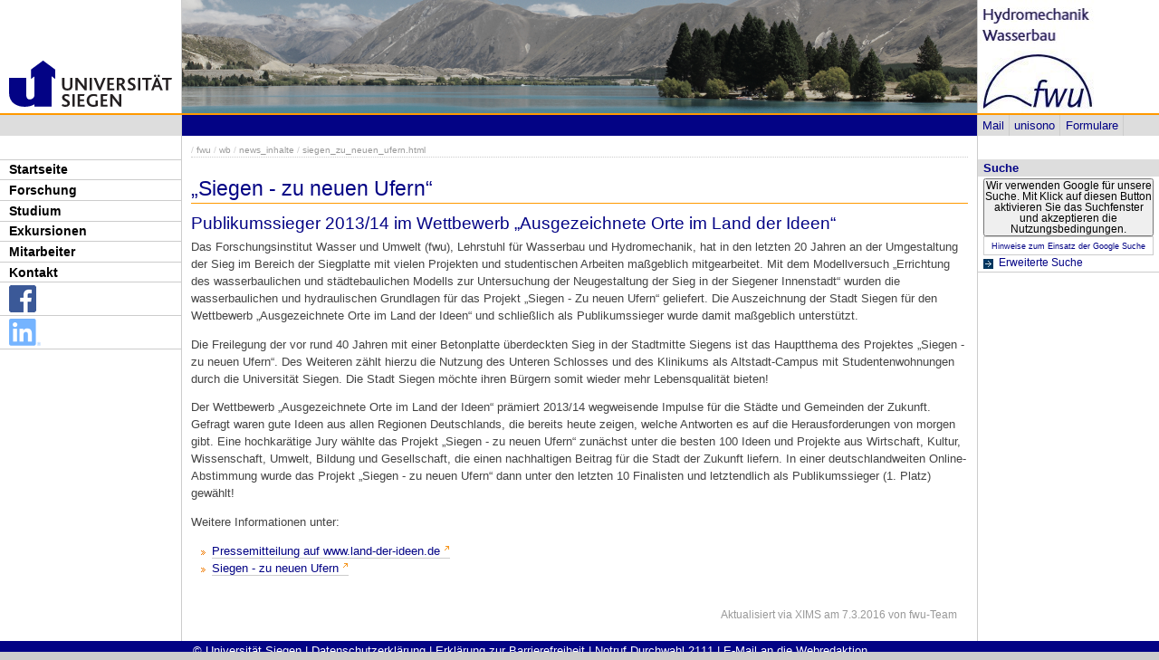

--- FILE ---
content_type: text/html; charset=UTF-8
request_url: https://www.bau.uni-siegen.de/fwu/wb/news_inhalte/siegen_zu_neuen_ufern.html?lang=en?lang=de://
body_size: 4834
content:
<!DOCTYPE html PUBLIC "-//W3C//DTD XHTML 1.0 Transitional//EN" "http://www.w3.org/TR/xhtml1/DTD/xhtml1-transitional.dtd">
<html xmlns:gcse="uri:google-did-not-provide-a-real-ns" lang="de" xml:lang="de"><head><meta http-equiv="Content-Type" content="text/html; charset=UTF-8" /><meta name="google-site-verification" content="9a8VzoE21GSlxSONW9W-Id1V1w4dNOcezn18i-6_8vY" /><meta name="generator" content="XIMS - eXtensible Information Management System x" /><meta name="twitter:dnt" content="on" /><meta name="referrer" content="origin-when-cross-origin" /><link rel="preload" as="image" href="https://www.uni-siegen.de/stylesheets/redesign_09/css/facelift/uni-siegen.svg" /><link rel="preload" as="image" href="https://www.uni-siegen.de/stylesheets/redesign_09/css/facelift/kante_weiss.svg" /><link rel="preload" as="image" href="https://www.uni-siegen.de/stylesheets/redesign_09/css/facelift/kante_blau.svg" /><link rel="preload" href="https://www.uni-siegen.de/stylesheets/redesign_09/css/facelift/zimt_sonne.css" as="style" /><link href="https://www.uni-siegen.de/stylesheets/redesign_09/css/facelift/zimt_overlay.css" rel="stylesheet" type="text/css" /><link rel="schema.DC" href="http://purl.org/DC/elements/1.0/" /><meta name="DC.Creator" content="V. Spiess" /><meta name="DC.Subject" content="" /><meta name="DC.Description" content="" /><meta name="DC.Publisher" content="V. Spiess" /><meta name="DC.Contributor" content="M. Ulm" /><meta name="DC.Date.Created" scheme="W3CDTF" content="2013-11-14T12:32:59" /><meta name="DC.Title" content="Siegen - zu neuen Ufern" /><meta name="DC.Date.Modified" scheme="W3CDTF" content="2016-03-07T13:54:55" /><meta name="DC.Format" content="text/html" /><meta name="DC.Language" content="en" /><meta name="keywords" content="" /><meta name="description" content="" /><meta name="language" content="en" /><title>Siegen - zu neuen Ufern | Hydromechanik und Wasserbau</title><link rel="top" title="Universit&#xE4;t Siegen" href="https://www.uni-siegen.de/" /><link rel="search" title="Suche" href="https://www.uni-siegen.de/start/suche/" /><link rel="first" title="Hydromechanik und Wasserbau" href="https://www.bau.uni-siegen.de/fwu/wb" /><link href="https://www.uni-siegen.de/stylesheets/redesign_09/css/my_layout_z4.css?reload=9283" rel="stylesheet" type="text/css" /><link rel="stylesheet" href="https://www.bau.uni-siegen.de/fwu/wb/style/style.css" type="text/css" /><link rel="stylesheet" href="" type="text/css" /><link rel="stylesheet" href="" type="text/css" /><!--[if lte IE 7]> <link
	href="https://www.uni-siegen.de/stylesheets/redesign_09/css/patches/resize.css" rel="stylesheet"
	type="text/css" /> <![endif]--><!--[if lte IE 7]> <link
	href="https://www.uni-siegen.de/stylesheets/redesign_09/css/patches/promobox_ie_patch.css" rel="stylesheet"
	type="text/css" /> <![endif]--><link rel="shortcut icon" href="https://www.uni-siegen.de/stylesheets/redesign_09/css/facelift/fav.png" type="image/png" /><script src="https://www.uni-siegen.de/stylesheets/redesign_09/jquery/jquery-1.12.4.min.js"></script><script src="https://www.uni-siegen.de/stylesheets/redesign_09/jquery/jquery-migrate-1.4.1.min.js"></script><script type="text/javascript" language="JavaScript1.2" src="https://www.uni-siegen.de/stylesheets/redesign_09/quicklink.js"></script><script type="text/javascript" language="JavaScript1.2" src="https://www.uni-siegen.de/stylesheets/redesign_09/ausklappen_suche.js"></script><link rel="stylesheet" href="https://www.uni-siegen.de/stylesheets/fancybox/jquery.fancybox-1.3.4.css" type="text/css" media="screen" /><script type="text/javascript" src="https://www.uni-siegen.de/stylesheets/fancybox/jquery.fancybox-1.3.4.pack.js"></script><script type="text/javascript" src="https://www.uni-siegen.de/stylesheets/fancybox/jquery.mousewheel-3.0.4.pack.js"></script><script type="text/javascript" src="https://www.uni-siegen.de/stylesheets/fancybox/function.js"></script><script type="text/javascript" language="JavaScript1.2" src="https://www.bau.uni-siegen.de/style/jquery.js"></script></head><body><div id="nonxslt"></div><div class="page_margins"><div id="balken_orange"></div><div id="balk.en_grau"></div><a class="skip" title="skip link" href="#navigation">Skip to the navigation</a><span class="hideme">.</span><a class="skip" title="skip link" href="#content">Skip to the content</a><span class="hideme">.</span><div id="main"><div id="col1"><div id="col1_content" class="clearfix"><div id="site_logo"><a href="https://www.uni-siegen.de/start/"><img alt="Logo Uni Siegen" style="border:0;" src="https://www.uni-siegen.de/stylesheets/redesign_09/uni_images/uni_logo.svg" /></a></div><div class="grauer_balken"><div id="fakhomelink"></div></div><div class="outerinfobox"><div class="infoboxcontent"><div id="sidemenu"><ul class="" id="navigation"><li class="c1" id="itemid62792"><a href="https://www.bau.uni-siegen.de/fwu/wb/index.html?lang=en?lang=de://" title="" class="">Startseite</a></li><li class="c2" id="itemid44041"><a href="https://www.bau.uni-siegen.de/fwu/wb/forschung/?lang=en?lang=de://" title="" class="">Forschung</a></li><li class="c3" id="itemid44042"><a href="https://www.bau.uni-siegen.de/fwu/wb/lehre/?lang=en?lang=de://" title="" class="">Studium</a></li><li class="c4" id="itemid79451"><a href="https://www.bau.uni-siegen.de/fwu/wb/exkursionen/?lang=en?lang=de://" title="" class="">Exkursionen</a></li><li class="c5" id="itemid44048"><a href="https://www.bau.uni-siegen.de/fwu/wb/mitarbeiter/?lang=en?lang=de://" title="" class="">Mitarbeiter</a></li><li class="c6" id="itemid670269"><a href="https://www.bau.uni-siegen.de/fwu/wb/kontakt/?lang=en?lang=de://" title="" class="">Kontakt</a></li><li class="c7" id="itemid780338"><a href="https://www.facebook.com/fwu.UniSiegen/" title="" class=" image" target="_blank"><img class="button" src="https://www.bau.uni-siegen.de/fwu/wb/departmentmainmenu_de/fb.png" /></a></li><li class="c8" id="itemid975132"><a href="https://www.linkedin.com/company/fwu-uni-siegen" title="" class=" image last" target="_blank"><img class="button" src="https://www.bau.uni-siegen.de/fwu/wb/departmentmainmenu_de/li.png" /></a></li></ul></div></div></div></div></div><div id="col2"><div id="col2_content" class="clearfix"><div id="department_logo"><a href="https://www.bau.uni-siegen.de/fwu/wb/"><img border="0" alt="Hydromechanik und Wasserbau" src="https://www.bau.uni-siegen.de/fwu/wb/style/fwuwb.jpg" /></a></div><div class="grauer_balken"><div id="quicklinks"><ul id="qlinks"><li><a href="https://mail.uni-siegen.de/owa">Mail</a></li><li><a href="http://unisono.uni-siegen.de/">unisono</a></li><li><a class="not_last" href="https://www.uni-siegen.de/start/formularcenter/">Formulare</a></li></ul></div></div><div class="outerinfobox gcsinfobox"><div class="infobox"><div class="infoboxheader suchbox">Suche</div><div class="infoboxcontent"><div id="nutze_suche"><button onClick="google()">Wir verwenden Google für unsere Suche. Mit Klick auf diesen Button aktivieren Sie das Suchfenster und akzeptieren die Nutzungsbedingungen.</button><small style="font-size:0.8em;padding: 0.2em;display: block;border: 1px solid #ccc;text-align: center;"><a href="https://www.uni-siegen.de/start/kontakt/datenschutzerklaerung.html#cse">Hinweise zum Einsatz der Google Suche</a></small></div><script>  function google() {     document.getElementById("nutze_suche").style.display = "none";     var cx = '014513173562887318589:cpn96qaslxi';     var gcse = document.createElement('script');     gcse.type = 'text/javascript';     gcse.async = true;     gcse.src = 'https://cse.google.com/cse.js?cx=' + cx;     var s = document.getElementsByTagName('script')[0];     s.parentNode.insertBefore(gcse, s);   } </script><div id="dsgvo_google_cse"><gcse:searchbox-only resultsUrl="https://www.uni-siegen.de/start/suche/" enableAutoComplete="true" queryParameterName="search"></gcse:searchbox-only></div><div class="erweiterte_suche"><a class="e_suche" href="https://www.uni-siegen.de/start/erweiterte_suche/">Erweiterte Suche</a></div><div class="hide_suche"><fieldset><legend>Personensuche</legend><a target="_blank" href="https://unisono.uni-siegen.de/qisserver/pages/psv/person/searchPerson.xhtml?_flowId=searchPerson-flow">zur unisono Personensuche</a></fieldset><fieldset><legend>Veranstaltungssuche</legend><a target="_blank" href="https://unisono.uni-siegen.de/qisserver/pages/cm/exa/coursemanagement/basicCourseData.xhtml?_flowId=searchCourseNonStaff-flow&amp;_flowExecutionKey=e3s1">zur unisono Veranstaltungssuche</a></fieldset><form action="https://www.digibib.net/opensearch?" class="searchform" method="get"><input name="BaseURL" value="this" type="hidden" /><input name="LOCATION" value="467" type="hidden" /><input name="S.SEARCH_UBSI-x" value="on" type="hidden" /><fieldset class="obelix"><legend>Katalog plus</legend><input style="width: 100%; height: 4ex; " id="QUERY_alAL" name="QUERY_alAL" placeholder="B&#xFC;cher, Aufsatze und mehr ..." class="text" size="66" type="search" /><input class="submit" value="Suchen" type="submit" /></fieldset></form></div></div></div></div></div></div><div id="col3"><div id="col3_content" class="clearfix"><div class="floatbox"><div id="dep_logo" style="direction:rtl;text-align:right;"><a href="https://www.bau.uni-siegen.de/fwu/wb/"><img style="float:right;" alt="" border="0" src="https://www.bau.uni-siegen.de/fwu/wb/style/images/random-image" /></a></div><div id="nav"><div class="hlist"><div id="zielgruppe" style="height:1.8em; background-color:#030385;"> </div></div></div><div id="col3_editablecontent"><div id="col3_header"><div id="breadcrump"><span class="bc4"> / <a class="nodeco" href="https://www.bau.uni-siegen.de/fwu/?lang=en?lang=de://">fwu</a></span><span class="bc5"> / <a class="nodeco" href="https://www.bau.uni-siegen.de/fwu/wb/?lang=en?lang=de://">wb</a></span><span class="bc6"> / <a class="nodeco" href="https://www.bau.uni-siegen.de/fwu/wb/news_inhalte/?lang=en?lang=de://">news_inhalte</a></span><span class="bc6"> / <a class="nodeco" href="https://www.bau.uni-siegen.de/fwu/wb/news_inhalte/siegen_zu_neuen_ufern.html?lang=en?lang=de://">siegen_zu_neuen_ufern.html</a></span></div><div style="margin-top:-5px;" id="language"></div><span> </span></div><p style="clear:both;"></p><h1 class="title">„Siegen - zu neuen Ufern“</h1>

<h2>Publikumssieger 2013/14 im Wettbewerb „Ausgezeichnete
Orte im Land der Ideen“</h2>

<p>Das Forschungsinstitut Wasser und Umwelt (fwu), Lehrstuhl
für Wasserbau und Hydromechanik, hat in den letzten 20 Jahren
an der Umgestaltung der Sieg im Bereich der Siegplatte mit
vielen Projekten und studentischen Arbeiten maßgeblich
mitgearbeitet. Mit dem Modellversuch „Errichtung des
wasserbaulichen und städtebaulichen Modells zur Untersuchung
der Neugestaltung der Sieg in der Siegener Innenstadt“ wurden
die wasserbaulichen und hydraulischen Grundlagen für das
Projekt „Siegen - Zu neuen Ufern“ geliefert. Die Auszeichnung
der Stadt Siegen für den Wettbewerb „Ausgezeichnete Orte im
Land der Ideen“ und schließlich als Publikumssieger wurde damit
maßgeblich unterstützt.</p>

<p>Die Freilegung der vor rund 40 Jahren mit einer Betonplatte
überdeckten Sieg in der Stadtmitte Siegens ist das Hauptthema
des Projektes „Siegen - zu neuen Ufern“. Des Weiteren zählt
hierzu die Nutzung des Unteren Schlosses und des Klinikums als
Altstadt-Campus mit Studentenwohnungen durch die Universität
Siegen. Die Stadt Siegen möchte ihren Bürgern somit wieder mehr
Lebensqualität bieten!</p>

<p>Der Wettbewerb „Ausgezeichnete Orte im Land der Ideen“ prämiert
2013/14 wegweisende Impulse für die Städte und Gemeinden der
Zukunft. Gefragt waren gute Ideen aus allen Regionen
Deutschlands, die bereits heute zeigen, welche Antworten es auf
die Herausforderungen von morgen gibt. Eine hochkarätige Jury
wählte das Projekt „Siegen - zu neuen Ufern“ zunächst unter die
besten 100 Ideen und Projekte aus Wirtschaft, Kultur,
Wissenschaft, Umwelt, Bildung und Gesellschaft, die einen
nachhaltigen Beitrag für die Stadt der Zukunft liefern. In
einer deutschlandweiten Online-Abstimmung wurde das Projekt
„Siegen - zu neuen Ufern“ dann unter den letzten 10 Finalisten
und letztendlich als Publikumssieger (1. Platz) gewählt!</p>

<p>Weitere Informationen unter:</p>
<ul>
 <li><a target="_blank" href="http://www.land-der-ideen.de/presse/meldungen/publikumssieger-201314-siegen-zu-neuen-ufern" class="&#10;&#9;  cd_extlink">Pressemitteilung auf www.land-der-ideen.de</a></li>
 <li><a target="_blank" href="http://www.siegen-zu-neuen-ufern.de/" class="&#10;&#9;  cd_extlink">Siegen - zu neuen Ufern</a></li>
</ul><div id="content_footer"><div id="qr_print_code"></div><a title="edit this page" target="_blank" href="https://xims.uni-siegen.de/goxims/content/www3.uni-siegen.de/fb10/fwu/wb/news_inhalte/siegen_zu_neuen_ufern.html?edit=1">Aktualisiert</a> via <a href="https://www.uni-siegen.de/support/" target="_blank">XIMS</a> am <span title="um 13:54:55h">7.3.2016</span> von
		  fwu-Team</div></div></div></div><div id="ie_clearing">   </div></div></div><div id="foot"><span style="float:left;"><a href="https://www.uni-siegen.de/start/kontakt/impressum.html">© Universität Siegen</a> |
	      <a href="https://www.uni-siegen.de/start/kontakt/datenschutzerklaerung.html">Datenschutzerklärung</a> |
	      <a href="https://www.uni-siegen.de/start/barrierefreiheit.html">Erklärung zur Barrierefreiheit</a> |
              <a href="tel:+492717402111">Notruf Durchwahl 2111</a> |
	      <a id="redaktionsmail" href="mailto:webredaktion@uni-siegen.de">E-Mail an die Webredaktion</a></span></div><div style="display:none; border-bottom:1px solid #000;" id="feedback"></div></div><script type="text/javascript">   (function() {      var u=(("https:" == document.location.protocol) ? "https" : "http") + "://zaehlwerk.zimt.uni-siegen.de/";      var d=document, g=d.createElement('script'), s=d.getElementsByTagName('script')[0]; g.type='text/javascript';      g.defer=true; g.async=true; g.src=u+'piwik.js'; s.parentNode.insertBefore(g,s);    })();  window.piwikAsyncInit = function () {      try {          var piwikTrackerA = Piwik.getTracker("https://zaehlwerk.zimt.uni-siegen.de/piwik.php", 12);          piwikTrackerA.disableCookies();          piwikTrackerA.setCustomUrl('https://www.uni-siegen.de/fb10/fwu/wb/news_inhalte/siegen_zu_neuen_ufern.html?lang=en?lang=de://');

         piwikTrackerA.trackPageView();          piwikTrackerA.trackVisibleContentImpressions();          piwikTrackerA.enableLinkTracking();      } catch( err ) {}  }; </script><noscript><p><img src="http://zaehlwerk.zimt.uni-siegen.de/piwik.php?idsite=12" style="border:0;" alt="" /></p></noscript></body></html>


--- FILE ---
content_type: text/css
request_url: https://www.bau.uni-siegen.de/fwu/wb/style/style.css
body_size: 417
content:
#editablecontent img{border:0;}
.footsmall {font-size:0.7em;}

/* Infoboxen auf der rechten Seite */
#outerinfobox {
	width :135px;
        margin-left:17px;
        font-size: 0.8em;
        float:left;   
}

#dropcontentsubject{
width: 250px;
font-weight: bold;
}

.dropcontent{
width: 250px;
height: 200px;
border: 1px solid black;
background-color: #DFDFFF;
padding: 3px;
display:block;
}
